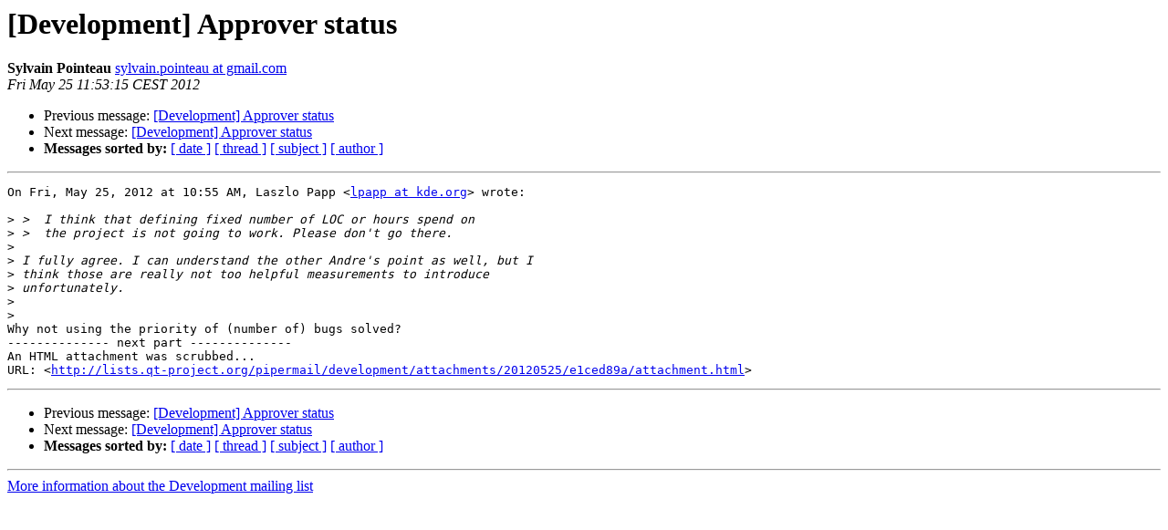

--- FILE ---
content_type: text/html
request_url: https://lists.qt-project.org/pipermail/development/2012-May/004134.html
body_size: 1242
content:
<!DOCTYPE HTML PUBLIC "-//W3C//DTD HTML 4.01 Transitional//EN">
<HTML>
 <HEAD>
   <TITLE> [Development] Approver status
   </TITLE>
   <LINK REL="Index" HREF="index.html" >
   <LINK REL="made" HREF="mailto:development%40qt-project.org?Subject=Re%3A%20%5BDevelopment%5D%20Approver%20status&In-Reply-To=%3CCAFfm6Wt%3D7H9kzock_SUM4Yww%3DN4sjohJJaT%2B%2Bvi89N4dbDhaXw%40mail.gmail.com%3E">
   <META NAME="robots" CONTENT="index,nofollow">
   <style type="text/css">
       pre {
           white-space: pre-wrap;       /* css-2.1, curent FF, Opera, Safari */
           }
   </style>
   <META http-equiv="Content-Type" content="text/html; charset=utf-8">
   <LINK REL="Previous"  HREF="004130.html">
   <LINK REL="Next"  HREF="004135.html">
 </HEAD>
 <BODY BGCOLOR="#ffffff">
   <H1>[Development] Approver status</H1>
    <B>Sylvain Pointeau</B> 
    <A HREF="mailto:development%40qt-project.org?Subject=Re%3A%20%5BDevelopment%5D%20Approver%20status&In-Reply-To=%3CCAFfm6Wt%3D7H9kzock_SUM4Yww%3DN4sjohJJaT%2B%2Bvi89N4dbDhaXw%40mail.gmail.com%3E"
       TITLE="[Development] Approver status">sylvain.pointeau at gmail.com
       </A><BR>
    <I>Fri May 25 11:53:15 CEST 2012</I>
    <P><UL>
        <LI>Previous message: <A HREF="004130.html">[Development] Approver status
</A></li>
        <LI>Next message: <A HREF="004135.html">[Development] Approver status
</A></li>
         <LI> <B>Messages sorted by:</B> 
              <a href="date.html#4134">[ date ]</a>
              <a href="thread.html#4134">[ thread ]</a>
              <a href="subject.html#4134">[ subject ]</a>
              <a href="author.html#4134">[ author ]</a>
         </LI>
       </UL>
    <HR>  
<!--beginarticle-->
<PRE>On Fri, May 25, 2012 at 10:55 AM, Laszlo Papp &lt;<A HREF="https://lists.qt-project.org/listinfo/development">lpapp at kde.org</A>&gt; wrote:

&gt;<i> &gt;  I think that defining fixed number of LOC or hours spend on
</I>&gt;<i> &gt;  the project is not going to work. Please don't go there.
</I>&gt;<i>
</I>&gt;<i> I fully agree. I can understand the other Andre's point as well, but I
</I>&gt;<i> think those are really not too helpful measurements to introduce
</I>&gt;<i> unfortunately.
</I>&gt;<i>
</I>&gt;<i>
</I>Why not using the priority of (number of) bugs solved?
-------------- next part --------------
An HTML attachment was scrubbed...
URL: &lt;<A HREF="http://lists.qt-project.org/pipermail/development/attachments/20120525/e1ced89a/attachment.html">http://lists.qt-project.org/pipermail/development/attachments/20120525/e1ced89a/attachment.html</A>&gt;
</PRE>

<!--endarticle-->
    <HR>
    <P><UL>
        <!--threads-->
	<LI>Previous message: <A HREF="004130.html">[Development] Approver status
</A></li>
	<LI>Next message: <A HREF="004135.html">[Development] Approver status
</A></li>
         <LI> <B>Messages sorted by:</B> 
              <a href="date.html#4134">[ date ]</a>
              <a href="thread.html#4134">[ thread ]</a>
              <a href="subject.html#4134">[ subject ]</a>
              <a href="author.html#4134">[ author ]</a>
         </LI>
       </UL>

<hr>
<a href="https://lists.qt-project.org/listinfo/development">More information about the Development
mailing list</a><br>
</body></html>
